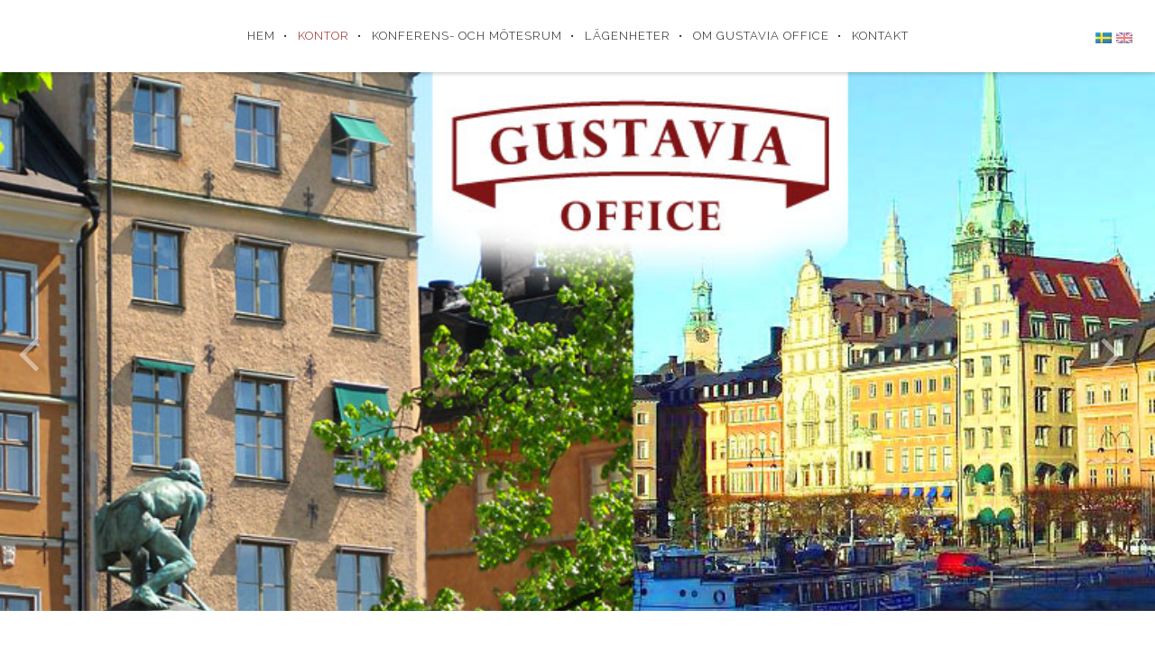

--- FILE ---
content_type: text/html; charset=UTF-8
request_url: https://www.gustaviaoffice.com/kontorshotell-kontorslokal/
body_size: 10264
content:
<!doctype html>
<html lang="sv" class="no-js">
	<head>
		<title>Hyr kontorshotell &amp; kontorslokaler i centrala Stockholm</title>
		<meta charset="UTF-8">
		<meta http-equiv="X-UA-Compatible" content="IE=edge,chrome=1">
		<meta name="viewport" content="width=device-width, initial-scale=1.0, maximum-scale=1.0, user-scalable=no" />
		<link href="//www.google-analytics.com" rel="dns-prefetch">
        <link href="https://www.gustaviaoffice.com/wp-content/themes/html5blank-stable/img/icons/favicon.ico" rel="shortcut icon">
		<link href="https://www.gustaviaoffice.com/wp-content/themes/html5blank-stable/mmenu/src/css/jquery.mmenu.css" type="text/css" rel="stylesheet" />
		<script src="https://use.fontawesome.com/6f77068998.js"></script>	
		
<!-- Google Tag Manager for WordPress by gtm4wp.com -->
<script data-cfasync="false" data-pagespeed-no-defer>//<![CDATA[
	var gtm4wp_datalayer_name = "dataLayer";
	var dataLayer = dataLayer || [];
//]]>
</script>
<!-- End Google Tag Manager for WordPress by gtm4wp.com -->
	<!-- This site is optimized with the Yoast SEO plugin v15.6.2 - https://yoast.com/wordpress/plugins/seo/ -->
	<meta name="description" content="Gustavia Office är ett exklusivt kontorshotell där vi erbjuder flexibla kontorslösningar mellan 10 till 150 kvm. Kontakta oss med dina önskemål och behov!" />
	<meta name="robots" content="index, follow, max-snippet:-1, max-image-preview:large, max-video-preview:-1" />
	<link rel="canonical" href="https://www.gustaviaoffice.com/en/kontorshotell-kontorslokal/" />
	<meta property="og:locale" content="en_US" />
	<meta property="og:type" content="article" />
	<meta property="og:title" content="Hyr kontorshotell &amp; kontorslokaler i centrala Stockholm" />
	<meta property="og:description" content="Gustavia Office är ett exklusivt kontorshotell där vi erbjuder flexibla kontorslösningar mellan 10 till 150 kvm. Kontakta oss med dina önskemål och behov!" />
	<meta property="og:url" content="https://www.gustaviaoffice.com/en/kontorshotell-kontorslokal/" />
	<meta property="og:site_name" content="Gustavia Office" />
	<meta property="article:modified_time" content="2018-02-27T13:51:05+00:00" />
	<meta property="og:image" content="https://www.gustaviaoffice.com/wp-content/uploads/2015/10/Kontor-2-700x525.jpg" />
	<meta name="twitter:card" content="summary" />
	<meta name="twitter:label1" content="Est. reading time">
	<meta name="twitter:data1" content="3 minutes">
	<script type="application/ld+json" class="yoast-schema-graph">{"@context":"https://schema.org","@graph":[{"@type":"WebSite","@id":"https://www.gustaviaoffice.com/#website","url":"https://www.gustaviaoffice.com/","name":"Gustavia Office","description":"","potentialAction":[{"@type":"SearchAction","target":"https://www.gustaviaoffice.com/?s={search_term_string}","query-input":"required name=search_term_string"}],"inLanguage":"sv"},{"@type":"ImageObject","@id":"https://www.gustaviaoffice.com/en/kontorshotell-kontorslokal/#primaryimage","inLanguage":"sv","url":"https://www.gustaviaoffice.com/wp-content/uploads/2015/10/Kontor-2.jpg","width":2048,"height":1536,"caption":"Kontorslokal"},{"@type":"WebPage","@id":"https://www.gustaviaoffice.com/en/kontorshotell-kontorslokal/#webpage","url":"https://www.gustaviaoffice.com/en/kontorshotell-kontorslokal/","name":"Hyr kontorshotell & kontorslokaler i centrala Stockholm","isPartOf":{"@id":"https://www.gustaviaoffice.com/#website"},"primaryImageOfPage":{"@id":"https://www.gustaviaoffice.com/en/kontorshotell-kontorslokal/#primaryimage"},"datePublished":"2015-10-26T07:20:57+00:00","dateModified":"2018-02-27T13:51:05+00:00","description":"Gustavia Office \u00e4r ett exklusivt kontorshotell d\u00e4r vi erbjuder flexibla kontorsl\u00f6sningar mellan 10 till 150 kvm. Kontakta oss med dina \u00f6nskem\u00e5l och behov!","inLanguage":"sv","potentialAction":[{"@type":"ReadAction","target":["https://www.gustaviaoffice.com/en/kontorshotell-kontorslokal/"]}]}]}</script>
	<!-- / Yoast SEO plugin. -->


<link rel='dns-prefetch' href='//gustaviaoffice.com' />
<link rel='dns-prefetch' href='//s.w.org' />
		<script type="text/javascript">
			window._wpemojiSettings = {"baseUrl":"https:\/\/s.w.org\/images\/core\/emoji\/13.0.1\/72x72\/","ext":".png","svgUrl":"https:\/\/s.w.org\/images\/core\/emoji\/13.0.1\/svg\/","svgExt":".svg","source":{"concatemoji":"https:\/\/www.gustaviaoffice.com\/wp-includes\/js\/wp-emoji-release.min.js?ver=5.6.16"}};
			!function(e,a,t){var n,r,o,i=a.createElement("canvas"),p=i.getContext&&i.getContext("2d");function s(e,t){var a=String.fromCharCode;p.clearRect(0,0,i.width,i.height),p.fillText(a.apply(this,e),0,0);e=i.toDataURL();return p.clearRect(0,0,i.width,i.height),p.fillText(a.apply(this,t),0,0),e===i.toDataURL()}function c(e){var t=a.createElement("script");t.src=e,t.defer=t.type="text/javascript",a.getElementsByTagName("head")[0].appendChild(t)}for(o=Array("flag","emoji"),t.supports={everything:!0,everythingExceptFlag:!0},r=0;r<o.length;r++)t.supports[o[r]]=function(e){if(!p||!p.fillText)return!1;switch(p.textBaseline="top",p.font="600 32px Arial",e){case"flag":return s([127987,65039,8205,9895,65039],[127987,65039,8203,9895,65039])?!1:!s([55356,56826,55356,56819],[55356,56826,8203,55356,56819])&&!s([55356,57332,56128,56423,56128,56418,56128,56421,56128,56430,56128,56423,56128,56447],[55356,57332,8203,56128,56423,8203,56128,56418,8203,56128,56421,8203,56128,56430,8203,56128,56423,8203,56128,56447]);case"emoji":return!s([55357,56424,8205,55356,57212],[55357,56424,8203,55356,57212])}return!1}(o[r]),t.supports.everything=t.supports.everything&&t.supports[o[r]],"flag"!==o[r]&&(t.supports.everythingExceptFlag=t.supports.everythingExceptFlag&&t.supports[o[r]]);t.supports.everythingExceptFlag=t.supports.everythingExceptFlag&&!t.supports.flag,t.DOMReady=!1,t.readyCallback=function(){t.DOMReady=!0},t.supports.everything||(n=function(){t.readyCallback()},a.addEventListener?(a.addEventListener("DOMContentLoaded",n,!1),e.addEventListener("load",n,!1)):(e.attachEvent("onload",n),a.attachEvent("onreadystatechange",function(){"complete"===a.readyState&&t.readyCallback()})),(n=t.source||{}).concatemoji?c(n.concatemoji):n.wpemoji&&n.twemoji&&(c(n.twemoji),c(n.wpemoji)))}(window,document,window._wpemojiSettings);
		</script>
		<style type="text/css">
img.wp-smiley,
img.emoji {
	display: inline !important;
	border: none !important;
	box-shadow: none !important;
	height: 1em !important;
	width: 1em !important;
	margin: 0 .07em !important;
	vertical-align: -0.1em !important;
	background: none !important;
	padding: 0 !important;
}
</style>
	<link rel='stylesheet' id='wp-block-library-css'  href='https://www.gustaviaoffice.com/wp-includes/css/dist/block-library/style.min.css?ver=5.6.16' media='all' />
<link rel='stylesheet' id='cpsh-shortcodes-css'  href='https://www.gustaviaoffice.com/wp-content/plugins/column-shortcodes//assets/css/shortcodes.css?ver=1.0.1' media='all' />
<link rel='stylesheet' id='contact-form-7-css'  href='https://www.gustaviaoffice.com/wp-content/plugins/contact-form-7/includes/css/styles.css?ver=5.3.2' media='all' />
<link rel='stylesheet' id='rs-plugin-settings-css'  href='https://gustaviaoffice.com/wp-content/plugins/revslider/rs-plugin/css/settings.css?ver=4.6.5' media='all' />
<style id='rs-plugin-settings-inline-css' type='text/css'>
.tp-caption a{color:#ff7302;text-shadow:none;-webkit-transition:all 0.2s ease-out;-moz-transition:all 0.2s ease-out;-o-transition:all 0.2s ease-out;-ms-transition:all 0.2s ease-out}.tp-caption a:hover{color:#ffa902}
</style>
<link rel='stylesheet' id='wen-responsive-columns-css'  href='https://www.gustaviaoffice.com/wp-content/plugins/wen-responsive-columns/public/css/wen-responsive-columns-public.css?ver=1.3' media='all' />
<link rel='stylesheet' id='normalize-css'  href='https://www.gustaviaoffice.com/wp-content/themes/html5blank-stable/normalize.min.css?ver=1.0' media='all' />
<link rel='stylesheet' id='mxmcom-css'  href='https://www.gustaviaoffice.com/wp-content/themes/html5blank-stable/style.css?ver=1.0' media='all' />
<link rel='stylesheet' id='slb_core-css'  href='https://www.gustaviaoffice.com/wp-content/plugins/simple-lightbox/client/css/app.css?ver=2.8.1' media='all' />
<link rel='stylesheet' id='easy_table_style-css'  href='https://www.gustaviaoffice.com/wp-content/plugins/easy-table/themes/default/style.css?ver=1.6' media='all' />
<script type='text/javascript' src='https://www.gustaviaoffice.com/wp-content/themes/html5blank-stable/js/lib/conditionizr-4.3.0.min.js?ver=4.3.0' id='conditionizr-js'></script>
<script type='text/javascript' src='https://www.gustaviaoffice.com/wp-content/themes/html5blank-stable/js/lib/modernizr-2.7.1.min.js?ver=2.7.1' id='modernizr-js'></script>
<script type='text/javascript' src='https://www.gustaviaoffice.com/wp-includes/js/jquery/jquery.min.js?ver=3.5.1' id='jquery-core-js'></script>
<script type='text/javascript' src='https://www.gustaviaoffice.com/wp-includes/js/jquery/jquery-migrate.min.js?ver=3.3.2' id='jquery-migrate-js'></script>
<script type='text/javascript' src='https://www.gustaviaoffice.com/wp-content/themes/html5blank-stable/js/scripts.js?ver=1.0.0' id='html5blankscripts-js'></script>
<script type='text/javascript' src='https://gustaviaoffice.com/wp-content/plugins/revslider/rs-plugin/js/jquery.themepunch.tools.min.js?ver=4.6.5' id='tp-tools-js'></script>
<script type='text/javascript' src='https://gustaviaoffice.com/wp-content/plugins/revslider/rs-plugin/js/jquery.themepunch.revolution.min.js?ver=4.6.5' id='revmin-js'></script>
<script type='text/javascript' src='https://www.gustaviaoffice.com/wp-content/plugins/wen-responsive-columns/public/js/wen-responsive-columns-public.js?ver=1.3' id='wen-responsive-columns-js'></script>
<script type='text/javascript' src='https://gustaviaoffice.com/wp-content/plugins/duracelltomi-google-tag-manager/js/gtm4wp-form-move-tracker.js?ver=1.11.6' id='gtm4wp-form-move-tracker-js'></script>
<link rel="https://api.w.org/" href="https://www.gustaviaoffice.com/wp-json/" /><link rel="alternate" type="application/json" href="https://www.gustaviaoffice.com/wp-json/wp/v2/pages/3512" /><link rel="alternate" type="application/json+oembed" href="https://www.gustaviaoffice.com/wp-json/oembed/1.0/embed?url=https%3A%2F%2Fwww.gustaviaoffice.com%2Fkontorshotell-kontorslokal%2F" />
<link rel="alternate" type="text/xml+oembed" href="https://www.gustaviaoffice.com/wp-json/oembed/1.0/embed?url=https%3A%2F%2Fwww.gustaviaoffice.com%2Fkontorshotell-kontorslokal%2F&#038;format=xml" />
		<script type="text/javascript">
			jQuery(document).ready(function() {
				// CUSTOM AJAX CONTENT LOADING FUNCTION
				var ajaxRevslider = function(obj) {
				
					// obj.type : Post Type
					// obj.id : ID of Content to Load
					// obj.aspectratio : The Aspect Ratio of the Container / Media
					// obj.selector : The Container Selector where the Content of Ajax will be injected. It is done via the Essential Grid on Return of Content
					
					var content = "";

					data = {};
					
					data.action = 'revslider_ajax_call_front';
					data.client_action = 'get_slider_html';
					data.token = '87d699afb7';
					data.type = obj.type;
					data.id = obj.id;
					data.aspectratio = obj.aspectratio;
					
					// SYNC AJAX REQUEST
					jQuery.ajax({
						type:"post",
						url:"https://www.gustaviaoffice.com/wp-admin/admin-ajax.php",
						dataType: 'json',
						data:data,
						async:false,
						success: function(ret, textStatus, XMLHttpRequest) {
							if(ret.success == true)
								content = ret.data;								
						},
						error: function(e) {
							console.log(e);
						}
					});
					
					 // FIRST RETURN THE CONTENT WHEN IT IS LOADED !!
					 return content;						 
				};
				
				// CUSTOM AJAX FUNCTION TO REMOVE THE SLIDER
				var ajaxRemoveRevslider = function(obj) {
					return jQuery(obj.selector+" .rev_slider").revkill();
				};

				// EXTEND THE AJAX CONTENT LOADING TYPES WITH TYPE AND FUNCTION
				var extendessential = setInterval(function() {
					if (jQuery.fn.tpessential != undefined) {
						clearInterval(extendessential);
						if(typeof(jQuery.fn.tpessential.defaults) !== 'undefined') {
							jQuery.fn.tpessential.defaults.ajaxTypes.push({type:"revslider",func:ajaxRevslider,killfunc:ajaxRemoveRevslider,openAnimationSpeed:0.3});   
							// type:  Name of the Post to load via Ajax into the Essential Grid Ajax Container
							// func: the Function Name which is Called once the Item with the Post Type has been clicked
							// killfunc: function to kill in case the Ajax Window going to be removed (before Remove function !
							// openAnimationSpeed: how quick the Ajax Content window should be animated (default is 0.3)
						}
					}
				},30);
			});
		</script>
		<style type="text/css">
.qtranxs_flag_sv {background-image: url(https://gustaviaoffice.com/wp-content/plugins/qtranslate-x/flags/se.png); background-repeat: no-repeat;}
.qtranxs_flag_en {background-image: url(https://gustaviaoffice.com/wp-content/plugins/qtranslate-x/flags/gb.png); background-repeat: no-repeat;}
</style>
<link hreflang="sv" href="https://www.gustaviaoffice.com/sv/kontorshotell-kontorslokal/" rel="alternate" />
<link hreflang="en" href="https://www.gustaviaoffice.com/en/kontorshotell-kontorslokal/" rel="alternate" />
<link hreflang="x-default" href="https://www.gustaviaoffice.com/kontorshotell-kontorslokal/" rel="alternate" />
<meta name="generator" content="qTranslate-X 3.4.6.8" />

<!-- Google Tag Manager for WordPress by gtm4wp.com -->
<script data-cfasync="false" data-pagespeed-no-defer>//<![CDATA[
	var dataLayer_content = {"pagePostType":"page","pagePostType2":"single-page","pagePostAuthor":"08Gust15Avia"};
	dataLayer.push( dataLayer_content );//]]>
</script>
<script data-cfasync="false">//<![CDATA[
(function(w,d,s,l,i){w[l]=w[l]||[];w[l].push({'gtm.start':
new Date().getTime(),event:'gtm.js'});var f=d.getElementsByTagName(s)[0],
j=d.createElement(s),dl=l!='dataLayer'?'&l='+l:'';j.async=true;j.src=
'//www.googletagmanager.com/gtm.'+'js?id='+i+dl;f.parentNode.insertBefore(j,f);
})(window,document,'script','dataLayer','GTM-WNS35Q8');//]]>
</script>
<!-- End Google Tag Manager -->
<!-- End Google Tag Manager for WordPress by gtm4wp.com -->				<script>
        conditionizr.config({
            assets: 'https://www.gustaviaoffice.com/wp-content/themes/html5blank-stable',
            tests: {}
        });
        </script>
						<script src="https://code.jquery.com/ui/1.11.2/jquery-ui.min.js"></script>
		<script src="https://www.gustaviaoffice.com/wp-content/themes/html5blank-stable/mmenu/src/js/jquery.mmenu.min.js" type="text/javascript"></script>
		<script type="text/javascript">
			jQuery(document).ready(function() {
				jQuery("#my-menu").mmenu();
			});
		</script> 
		
<script>
  (function(i,s,o,g,r,a,m){i['GoogleAnalyticsObject']=r;i[r]=i[r]||function(){
  (i[r].q=i[r].q||[]).push(arguments)},i[r].l=1*new Date();a=s.createElement(o),
  m=s.getElementsByTagName(o)[0];a.async=1;a.src=g;m.parentNode.insertBefore(a,m)
  })(window,document,'script','https://www.google-analytics.com/analytics.js','ga');

  ga('create', 'UA-18039923-1', 'auto');
  ga('send', 'pageview');

</script>
	</head>
	<body data-rsssl=1 class="page-template page-template-template-undersida page-template-template-undersida-php page page-id-3512 kontorshotell-kontorslokal">

<!-- Google Tag Manager (noscript) -->
<noscript><iframe src="https://www.googletagmanager.com/ns.html?id=GTM-WNS35Q8"
height="0" width="0" style="display:none;visibility:hidden"></iframe></noscript>
<!-- End Google Tag Manager (noscript) -->		<div> 			<header class="header clear" role="banner">
				<div class="wrapper">
										<nav class="nav" role="navigation">
						<ul><li id="menu-item-3671" class="menu-item menu-item-type-post_type menu-item-object-page menu-item-home menu-item-3671"><a href="https://www.gustaviaoffice.com/">Hem</a></li>
<li id="menu-item-3669" class="menu-item menu-item-type-post_type menu-item-object-page current-menu-item page_item page-item-3512 current_page_item menu-item-3669"><a href="https://www.gustaviaoffice.com/kontorshotell-kontorslokal/" aria-current="page">Kontor</a></li>
<li id="menu-item-3670" class="menu-item menu-item-type-post_type menu-item-object-page menu-item-3670"><a href="https://www.gustaviaoffice.com/konferenslokaler-motesrum/">Konferens- och mötesrum</a></li>
<li id="menu-item-3673" class="menu-item menu-item-type-post_type menu-item-object-page menu-item-3673"><a href="https://www.gustaviaoffice.com/overnattningslagenhet/">Lägenheter</a></li>
<li id="menu-item-4127" class="menu-item menu-item-type-post_type menu-item-object-page menu-item-4127"><a href="https://www.gustaviaoffice.com/om-gustavia-office/">Om Gustavia Office</a></li>
<li id="menu-item-3672" class="menu-item menu-item-type-post_type menu-item-object-page menu-item-3672"><a href="https://www.gustaviaoffice.com/kontakt/">Kontakt</a></li>
</ul>					</nav>
					
										<a href="#my-menu" id="openMyMenu"><img src="https://www.gustaviaoffice.com/wp-content/themes/html5blank-stable/img/mobile-menu-black.png" alt="" /></a>
					<nav id="my-menu">
						<ul><li class="menu-item menu-item-type-post_type menu-item-object-page menu-item-home menu-item-3671"><a href="https://www.gustaviaoffice.com/">Hem</a></li>
<li class="menu-item menu-item-type-post_type menu-item-object-page current-menu-item page_item page-item-3512 current_page_item menu-item-3669"><a href="https://www.gustaviaoffice.com/kontorshotell-kontorslokal/" aria-current="page">Kontor</a></li>
<li class="menu-item menu-item-type-post_type menu-item-object-page menu-item-3670"><a href="https://www.gustaviaoffice.com/konferenslokaler-motesrum/">Konferens- och mötesrum</a></li>
<li class="menu-item menu-item-type-post_type menu-item-object-page menu-item-3673"><a href="https://www.gustaviaoffice.com/overnattningslagenhet/">Lägenheter</a></li>
<li class="menu-item menu-item-type-post_type menu-item-object-page menu-item-4127"><a href="https://www.gustaviaoffice.com/om-gustavia-office/">Om Gustavia Office</a></li>
<li class="menu-item menu-item-type-post_type menu-item-object-page menu-item-3672"><a href="https://www.gustaviaoffice.com/kontakt/">Kontakt</a></li>
</ul>					</nav>
				</div>


				<aside class="header-widget">
					<style type="text/css">
.qtranxs_widget ul { margin: 0; }
.qtranxs_widget ul li
{
display: inline; /* horizontal list, use "list-item" or other appropriate value for vertical list */
list-style-type: none; /* use "initial" or other to enable bullets */
margin: 0 5px 0 0; /* adjust spacing between items */
opacity: 0.5;
-o-transition: 1s ease opacity;
-moz-transition: 1s ease opacity;
-webkit-transition: 1s ease opacity;
transition: 1s ease opacity;
}
/* .qtranxs_widget ul li span { margin: 0 5px 0 0; } */ /* other way to control spacing */
.qtranxs_widget ul li.active { opacity: 0.8; }
.qtranxs_widget ul li:hover { opacity: 1; }
.qtranxs_widget img { box-shadow: none; vertical-align: middle; display: initial; }
.qtranxs_flag { height:12px; width:18px; display:block; }
.qtranxs_flag_and_text { padding-left:20px; }
.qtranxs_flag span { display:none; }
</style>
<div id="qtranslate-2" class="qtranxs_widget">
<ul class="language-chooser language-chooser-image qtranxs_language_chooser" id="qtranslate-2-chooser">
<li class="lang-sv active"><a href="https://www.gustaviaoffice.com/sv/kontorshotell-kontorslokal/" hreflang="sv" title="Svenska (sv)" class="qtranxs_image qtranxs_image_sv"><img src="https://gustaviaoffice.com/wp-content/plugins/qtranslate-x/flags/se.png" alt="Svenska (sv)" /><span style="display:none">Svenska</span></a></li>
<li class="lang-en"><a href="https://www.gustaviaoffice.com/en/kontorshotell-kontorslokal/" hreflang="en" title="English (en)" class="qtranxs_image qtranxs_image_en"><img src="https://gustaviaoffice.com/wp-content/plugins/qtranslate-x/flags/gb.png" alt="English (en)" /><span style="display:none">English</span></a></li>
</ul><div class="qtranxs_widget_end"></div>
</div>				</aside>
			</header>
			
			<div class="slider" id="top">
				
<div id="rev_slider_4_1_wrapper" class="rev_slider_wrapper fullwidthbanner-container" style="margin:0px auto;background-color:#fff;padding:0px;margin-top:0px;margin-bottom:0px;max-height:700px;">
<!-- START REVOLUTION SLIDER 4.6.5 fullwidth mode -->
	<div id="rev_slider_4_1" class="rev_slider fullwidthabanner" style="display:none;background-image:url(https://gustaviaoffice.com/wp-content/);background-repeat:no-repeat;background-fit:cover;background-position:center top;max-height:700px;height:700px;">
<ul>	<!-- SLIDE  -->
	<li data-transition="slideright" data-slotamount="0" data-masterspeed="600"  data-saveperformance="on" >
		<!-- MAIN IMAGE -->
		<img src="https://www.gustaviaoffice.com/wp-content/uploads/2015/10/Collage-Gustavia.jpg"  alt="Collage-Gustavia"  data-bgposition="center top" data-bgfit="cover" data-bgrepeat="no-repeat">
		<!-- LAYERS -->
	</li>
	<!-- SLIDE  -->
	<li data-transition="slideright" data-slotamount="0" data-masterspeed="600"  data-saveperformance="on" >
		<!-- MAIN IMAGE -->
		<img src="https://www.gustaviaoffice.com/wp-content/uploads/2015/09/6.jpg"  alt="6"  data-bgposition="center top" data-bgfit="cover" data-bgrepeat="no-repeat">
		<!-- LAYERS -->
	</li>
	<!-- SLIDE  -->
	<li data-transition="slideright" data-slotamount="0" data-masterspeed="600"  data-saveperformance="on" >
		<!-- MAIN IMAGE -->
		<img src="https://www.gustaviaoffice.com/wp-content/uploads/2016/06/NyGustaviaHus.jpg"  alt="NyGustaviaHus"  data-bgposition="center top" data-bgfit="cover" data-bgrepeat="no-repeat">
		<!-- LAYERS -->
	</li>
	<!-- SLIDE  -->
	<li data-transition="slideright" data-slotamount="0" data-masterspeed="600"  data-saveperformance="on" >
		<!-- MAIN IMAGE -->
		<img src="https://www.gustaviaoffice.com/wp-content/uploads/2016/06/IMG_3383-e1486155118631.jpg"  alt="IMG_3383-e1486155118631"  data-bgposition="center top" data-bgfit="cover" data-bgrepeat="no-repeat">
		<!-- LAYERS -->
	</li>
	<!-- SLIDE  -->
	<li data-transition="slideright" data-slotamount="0" data-masterspeed="600"  data-saveperformance="on" >
		<!-- MAIN IMAGE -->
		<img src="https://www.gustaviaoffice.com/wp-content/uploads/2017/02/Slider-3.jpg"  alt="Slider-3"  data-bgposition="center top" data-bgfit="cover" data-bgrepeat="no-repeat">
		<!-- LAYERS -->
	</li>
</ul>
<div class="tp-bannertimer tp-bottom" style="visibility: hidden !important;"></div>	</div>
			

			<style scoped></style>

			<script type="text/javascript">

				/******************************************
					-	PREPARE PLACEHOLDER FOR SLIDER	-
				******************************************/
				

				var setREVStartSize = function() {
					var	tpopt = new Object();
						tpopt.startwidth = 1500;
						tpopt.startheight = 700;
						tpopt.container = jQuery('#rev_slider_4_1');
						tpopt.fullScreen = "off";
						tpopt.forceFullWidth="on";

					tpopt.container.closest(".rev_slider_wrapper").css({height:tpopt.container.height()});tpopt.width=parseInt(tpopt.container.width(),0);tpopt.height=parseInt(tpopt.container.height(),0);tpopt.bw=tpopt.width/tpopt.startwidth;tpopt.bh=tpopt.height/tpopt.startheight;if(tpopt.bh>tpopt.bw)tpopt.bh=tpopt.bw;if(tpopt.bh<tpopt.bw)tpopt.bw=tpopt.bh;if(tpopt.bw<tpopt.bh)tpopt.bh=tpopt.bw;if(tpopt.bh>1){tpopt.bw=1;tpopt.bh=1}if(tpopt.bw>1){tpopt.bw=1;tpopt.bh=1}tpopt.height=Math.round(tpopt.startheight*(tpopt.width/tpopt.startwidth));if(tpopt.height>tpopt.startheight&&tpopt.autoHeight!="on")tpopt.height=tpopt.startheight;if(tpopt.fullScreen=="on"){tpopt.height=tpopt.bw*tpopt.startheight;var cow=tpopt.container.parent().width();var coh=jQuery(window).height();if(tpopt.fullScreenOffsetContainer!=undefined){try{var offcontainers=tpopt.fullScreenOffsetContainer.split(",");jQuery.each(offcontainers,function(e,t){coh=coh-jQuery(t).outerHeight(true);if(coh<tpopt.minFullScreenHeight)coh=tpopt.minFullScreenHeight})}catch(e){}}tpopt.container.parent().height(coh);tpopt.container.height(coh);tpopt.container.closest(".rev_slider_wrapper").height(coh);tpopt.container.closest(".forcefullwidth_wrapper_tp_banner").find(".tp-fullwidth-forcer").height(coh);tpopt.container.css({height:"100%"});tpopt.height=coh;}else{tpopt.container.height(tpopt.height);tpopt.container.closest(".rev_slider_wrapper").height(tpopt.height);tpopt.container.closest(".forcefullwidth_wrapper_tp_banner").find(".tp-fullwidth-forcer").height(tpopt.height);}
				};

				/* CALL PLACEHOLDER */
				setREVStartSize();


				var tpj=jQuery;
				tpj.noConflict();
				var revapi4;

				tpj(document).ready(function() {

				if(tpj('#rev_slider_4_1').revolution == undefined){
					revslider_showDoubleJqueryError('#rev_slider_4_1');
				}else{
				   revapi4 = tpj('#rev_slider_4_1').show().revolution(
					{	
												dottedOverlay:"none",
						delay:6000,
						startwidth:1500,
						startheight:700,
						hideThumbs:0,

						thumbWidth:100,
						thumbHeight:50,
						thumbAmount:5,
						
												
						simplifyAll:"off",

						navigationType:"none",
						navigationArrows:"solo",
						navigationStyle:"round",

						touchenabled:"on",
						onHoverStop:"off",
						nextSlideOnWindowFocus:"on",

						swipe_threshold: 75,
						swipe_min_touches: 1,
						drag_block_vertical: false,
						
												
												
						keyboardNavigation:"off",

						navigationHAlign:"center",
						navigationVAlign:"bottom",
						navigationHOffset:0,
						navigationVOffset:20,

						soloArrowLeftHalign:"left",
						soloArrowLeftValign:"center",
						soloArrowLeftHOffset:20,
						soloArrowLeftVOffset:0,

						soloArrowRightHalign:"right",
						soloArrowRightValign:"center",
						soloArrowRightHOffset:20,
						soloArrowRightVOffset:0,

						shadow:0,
						fullWidth:"on",
						fullScreen:"off",

												spinner:"spinner0",
												
						stopLoop:"off",
						stopAfterLoops:-1,
						stopAtSlide:-1,

						shuffle:"off",

						autoHeight:"off",
						forceFullWidth:"on",
						
						
						hideTimerBar:"on",
						hideThumbsOnMobile:"off",
						hideNavDelayOnMobile:1500,
						hideBulletsOnMobile:"off",
						hideArrowsOnMobile:"off",
						hideThumbsUnderResolution:0,

												hideSliderAtLimit:0,
						hideCaptionAtLimit:0,
						hideAllCaptionAtLilmit:0,
						startWithSlide:0					});



									}
				});	/*ready*/

			</script>


			</div><!-- END REVOLUTION SLIDER -->				<div class="clear"></div>
			</div>

			<main role="main">
		<section>
							<article id="post-3512" class="post-3512 page type-page status-publish hentry">

					<div class="wrapper">
						<h1>Kontor</h1>
						<h2 style="text-align: left;"></h2>
<h2><strong>Hyr unika och representativa kontor med full service i Gamla stan</strong></h2>
<p><span style="color: #800000;">Gustavia Office är ett exklusivt kontorshotell beläget i anrika Funckska huset vid Kornhamnstorg i Gamla stan.  Här erbjuder vi flexibla kontorslösningar med full service och du kan hyra kontor mellan 10 och 150 kvm i våra 30 rum. Alla kontor är öppna och smakfullt inredda. Varje rum är unikt och många har utsikt över Riddarfjärden. Lokalerna fördelas på 6 våningsplan och har hiss. Vi tillhandahåller även <strong><span style="text-decoration: underline;"><a style="color: #800000;" href="https://www.gustaviaoffice.com/konferenslokaler-motesrum/"><em>mötes- och konferensrum</em></a></span></strong> i olika storlekar.</span></p>
<p><span style="color: #800000;">Kommunikationerna är utmärkta med taxistation utanför porten, några minuters promenad till Gamla stans och Slussens t-bana, 15 minuters promenad till Centralen och flera viktiga busslinjer runt knuten. I vår närhet finns även matbutiker, kemtvätt, bank, postombud samt ett stort utbud av trevliga caféer och restauranger.</span></p>
<p><span style="color: #800000;">Vår reception är bemannad under kontorstid och vi tar emot bud och hjälper dina besökare till rätta. Kontoren finns i flera olika storlekar och prisklasser för att passa alla önskemål. <strong><span style="text-decoration: underline;"><a style="color: #800000;" href="https://www.gustaviaoffice.com/contact/"><em>Kontakta oss</em></a></span></strong> om dina behov och önskemål, så hjälper vi dig.</span></p>
<h2><strong><span style="color: #800000;">Gustavia Office erbjuder:</span></strong></h2>
<ul>
<li><span style="color: #800000;">• Möblerade kontor med motordrivna höj- och sänkbara skrivbord</span></li>
<li><span style="color: #800000;">• Tillgång till kontoret alla dagar, dygnet runt</span></li>
<li><span style="color: #800000;">• Bemannad reception (mån-tor kl 9-17, fre kl 9-16, lunchstängt kl 12-13)</span></li>
<li><span style="color: #800000;">• Tillgång till pentry med kaffe och te</span></li>
<li><span style="color: #800000;">• Tillgång till 3 mötesrum</span></li>
<li><span style="color: #800000;">• Tillgång till skrivare och kopiator</span></li>
<li><span style="color: #800000;">• Städning och posthantering</span></li>
<li><span style="color: #800000;">• Tillgång till internet via fiber</span></li>
<li><span style="color: #800000;">• IP-telefoni med olika växellösningar</span></li>
</ul>
<p>&nbsp;</p>
<p><a href="https://www.gustaviaoffice.com/wp-content/uploads/2015/10/Kontor-2.jpg" data-slb-active="1" data-slb-asset="1388365586" data-slb-internal="0" data-slb-group="3512"><img loading="lazy" class="alignnone size-large wp-image-4203" src="https://www.gustaviaoffice.com/wp-content/uploads/2015/10/Kontor-2-700x525.jpg" alt="Kontorslokal" width="350" height="263" srcset="https://www.gustaviaoffice.com/wp-content/uploads/2015/10/Kontor-2-700x525.jpg 700w, https://www.gustaviaoffice.com/wp-content/uploads/2015/10/Kontor-2-250x188.jpg 250w, https://www.gustaviaoffice.com/wp-content/uploads/2015/10/Kontor-2-768x576.jpg 768w, https://www.gustaviaoffice.com/wp-content/uploads/2015/10/Kontor-2-120x90.jpg 120w, https://www.gustaviaoffice.com/wp-content/uploads/2015/10/Kontor-2.jpg 2048w" sizes="(max-width: 350px) 100vw, 350px" /></a> <a href="https://www.gustaviaoffice.com/wp-content/uploads/2015/10/HBL2968-Edit.jpg" data-slb-active="1" data-slb-asset="2138275687" data-slb-internal="0" data-slb-group="3512"><img loading="lazy" class="alignnone wp-image-3876" src="https://www.gustaviaoffice.com/wp-content/uploads/2015/10/HBL2968-Edit-250x188.jpg" alt="Kontorslokal 2 i Stockholm" width="350" height="263" srcset="https://www.gustaviaoffice.com/wp-content/uploads/2015/10/HBL2968-Edit-250x188.jpg 250w, https://www.gustaviaoffice.com/wp-content/uploads/2015/10/HBL2968-Edit-768x576.jpg 768w, https://www.gustaviaoffice.com/wp-content/uploads/2015/10/HBL2968-Edit-700x525.jpg 700w, https://www.gustaviaoffice.com/wp-content/uploads/2015/10/HBL2968-Edit-120x90.jpg 120w, https://www.gustaviaoffice.com/wp-content/uploads/2015/10/HBL2968-Edit.jpg 2048w" sizes="(max-width: 350px) 100vw, 350px" /></a><a href="https://www.gustaviaoffice.com/wp-content/uploads/2015/10/HBL3004.jpg" data-slb-active="1" data-slb-asset="676010768" data-slb-internal="0" data-slb-group="3512"><img loading="lazy" class="alignnone wp-image-3842" src="https://www.gustaviaoffice.com/wp-content/uploads/2015/10/HBL3004-250x188.jpg" alt="kontorslokal centrala Stockholm" width="350" height="263" srcset="https://www.gustaviaoffice.com/wp-content/uploads/2015/10/HBL3004-250x188.jpg 250w, https://www.gustaviaoffice.com/wp-content/uploads/2015/10/HBL3004-768x576.jpg 768w, https://www.gustaviaoffice.com/wp-content/uploads/2015/10/HBL3004-700x525.jpg 700w, https://www.gustaviaoffice.com/wp-content/uploads/2015/10/HBL3004-120x90.jpg 120w, https://www.gustaviaoffice.com/wp-content/uploads/2015/10/HBL3004.jpg 2048w" sizes="(max-width: 350px) 100vw, 350px" /></a> <a href="https://www.gustaviaoffice.com/wp-content/uploads/2015/10/HBL3010-Edit.jpg" data-slb-active="1" data-slb-asset="1563180300" data-slb-internal="0" data-slb-group="3512"><img loading="lazy" class="alignnone wp-image-3843" src="https://www.gustaviaoffice.com/wp-content/uploads/2015/10/HBL3010-Edit-250x188.jpg" alt="kontorshotell" width="350" height="263" srcset="https://www.gustaviaoffice.com/wp-content/uploads/2015/10/HBL3010-Edit-250x188.jpg 250w, https://www.gustaviaoffice.com/wp-content/uploads/2015/10/HBL3010-Edit-768x576.jpg 768w, https://www.gustaviaoffice.com/wp-content/uploads/2015/10/HBL3010-Edit-700x525.jpg 700w, https://www.gustaviaoffice.com/wp-content/uploads/2015/10/HBL3010-Edit-120x90.jpg 120w, https://www.gustaviaoffice.com/wp-content/uploads/2015/10/HBL3010-Edit.jpg 2048w" sizes="(max-width: 350px) 100vw, 350px" /></a><a href="https://www.gustaviaoffice.com/wp-content/uploads/2015/10/HBL2986.jpg" data-slb-active="1" data-slb-asset="184077754" data-slb-internal="0" data-slb-group="3512"><img loading="lazy" class="alignnone wp-image-3877" src="https://www.gustaviaoffice.com/wp-content/uploads/2015/10/HBL2986-250x188.jpg" alt="kontorshotell centrala stockholm" width="350" height="263" srcset="https://www.gustaviaoffice.com/wp-content/uploads/2015/10/HBL2986-250x188.jpg 250w, https://www.gustaviaoffice.com/wp-content/uploads/2015/10/HBL2986-768x576.jpg 768w, https://www.gustaviaoffice.com/wp-content/uploads/2015/10/HBL2986-700x525.jpg 700w, https://www.gustaviaoffice.com/wp-content/uploads/2015/10/HBL2986-120x90.jpg 120w, https://www.gustaviaoffice.com/wp-content/uploads/2015/10/HBL2986.jpg 2048w" sizes="(max-width: 350px) 100vw, 350px" /></a> <a href="https://www.gustaviaoffice.com/wp-content/uploads/2015/10/HBL3019.jpg" data-slb-active="1" data-slb-asset="1858094642" data-slb-internal="0" data-slb-group="3512"><img loading="lazy" class="alignnone wp-image-3878" src="https://www.gustaviaoffice.com/wp-content/uploads/2015/10/HBL3019-250x188.jpg" alt="kontorslokal 3" width="350" height="263" srcset="https://www.gustaviaoffice.com/wp-content/uploads/2015/10/HBL3019-250x188.jpg 250w, https://www.gustaviaoffice.com/wp-content/uploads/2015/10/HBL3019-768x576.jpg 768w, https://www.gustaviaoffice.com/wp-content/uploads/2015/10/HBL3019-700x525.jpg 700w, https://www.gustaviaoffice.com/wp-content/uploads/2015/10/HBL3019-120x90.jpg 120w, https://www.gustaviaoffice.com/wp-content/uploads/2015/10/HBL3019.jpg 2048w" sizes="(max-width: 350px) 100vw, 350px" /></a></p>
<p>&nbsp;</p>
					</div>

				</article>
						
			<div class="clear"></div>
		</section>
				</main>

				<aside class="to-top">
					<a href="#" class="top-link">
						<i class="fa fa-angle-double-up"></i>
					</a>
				</aside>
				<footer class="footer" role="contentinfo">
					<div class="wrapper">	
						<div id="text-6" class="widget_text">			<div class="textwidget"><div id="kontakt1"><strong>Adress</strong><br/>
Kornhamnstorg 53<br/>
111 27 Stockholm</div>
<div id="kontakt2"><strong>Telefon</strong><br/>
08-566 300 00</div>
<div id="kontakt3"><strong>Fax</strong><br/>
08-566 300 10</div>
<div id="kontakt4"><strong>E-post</strong><br/>
<a href="mailto:info@gustaviaoffice.com">info@gustaviaoffice.com</a></div></div>
		</div>						<div class="clear"></div>
					</div>
				</footer>
			<script type='text/javascript' id='contact-form-7-js-extra'>
/* <![CDATA[ */
var wpcf7 = {"apiSettings":{"root":"https:\/\/www.gustaviaoffice.com\/wp-json\/contact-form-7\/v1","namespace":"contact-form-7\/v1"}};
/* ]]> */
</script>
<script type='text/javascript' src='https://www.gustaviaoffice.com/wp-content/plugins/contact-form-7/includes/js/scripts.js?ver=5.3.2' id='contact-form-7-js'></script>
<script type='text/javascript' src='https://www.gustaviaoffice.com/wp-includes/js/wp-embed.min.js?ver=5.6.16' id='wp-embed-js'></script>
<script type='text/javascript' src='https://www.gustaviaoffice.com/wp-content/plugins/simple-lightbox/client/js/prod/lib.core.js?ver=2.8.1' id='slb_core-js'></script>
<script type='text/javascript' src='https://www.gustaviaoffice.com/wp-content/plugins/simple-lightbox/client/js/prod/lib.view.js?ver=2.8.1' id='slb_view-js'></script>
<script type='text/javascript' src='https://www.gustaviaoffice.com/wp-content/plugins/simple-lightbox/themes/baseline/js/prod/client.js?ver=2.8.1' id='slb-asset-slb_baseline-base-js'></script>
<script type='text/javascript' src='https://www.gustaviaoffice.com/wp-content/plugins/simple-lightbox/themes/default/js/prod/client.js?ver=2.8.1' id='slb-asset-slb_default-base-js'></script>
<script type='text/javascript' src='https://www.gustaviaoffice.com/wp-content/plugins/simple-lightbox/template-tags/item/js/prod/tag.item.js?ver=2.8.1' id='slb-asset-item-base-js'></script>
<script type='text/javascript' src='https://www.gustaviaoffice.com/wp-content/plugins/simple-lightbox/template-tags/ui/js/prod/tag.ui.js?ver=2.8.1' id='slb-asset-ui-base-js'></script>
<script type='text/javascript' src='https://www.gustaviaoffice.com/wp-content/plugins/simple-lightbox/content-handlers/image/js/prod/handler.image.js?ver=2.8.1' id='slb-asset-image-base-js'></script>
<script type="text/javascript" id="slb_footer">/* <![CDATA[ */if ( !!window.jQuery ) {(function($){$(document).ready(function(){if ( !!window.SLB && SLB.has_child('View.init') ) { SLB.View.init({"ui_autofit":true,"ui_animate":true,"slideshow_autostart":true,"slideshow_duration":"6","group_loop":true,"ui_overlay_opacity":"0.8","ui_title_default":false,"theme_default":"slb_default","ui_labels":{"loading":"Loading","close":"X Close","nav_next":">","nav_prev":"<","slideshow_start":"Start","slideshow_stop":"Stop","group_status":"Item %current% of %total%"}}); }
if ( !!window.SLB && SLB.has_child('View.assets') ) { {$.extend(SLB.View.assets, {"1388365586":{"id":4203,"type":"image","internal":true,"source":"https:\/\/www.gustaviaoffice.com\/wp-content\/uploads\/2015\/10\/Kontor-2.jpg","title":"Kontor-2","caption":"","description":""},"2138275687":{"id":3876,"type":"image","internal":true,"source":"https:\/\/www.gustaviaoffice.com\/wp-content\/uploads\/2015\/10\/HBL2968-Edit.jpg","title":"HBL2968-Edit","caption":"","description":""},"676010768":{"id":3842,"type":"image","internal":true,"source":"https:\/\/www.gustaviaoffice.com\/wp-content\/uploads\/2015\/10\/HBL3004.jpg","title":"hbl3004","caption":"","description":""},"1563180300":{"id":3843,"type":"image","internal":true,"source":"https:\/\/www.gustaviaoffice.com\/wp-content\/uploads\/2015\/10\/HBL3010-Edit.jpg","title":"hbl3010-edit","caption":"","description":""},"184077754":{"id":3877,"type":"image","internal":true,"source":"https:\/\/www.gustaviaoffice.com\/wp-content\/uploads\/2015\/10\/HBL2986.jpg","title":"HBL2986","caption":"","description":""},"1858094642":{"id":3878,"type":"image","internal":true,"source":"https:\/\/www.gustaviaoffice.com\/wp-content\/uploads\/2015\/10\/HBL3019.jpg","title":"HBL3019","caption":"","description":""}});} }
/* THM */
if ( !!window.SLB && SLB.has_child('View.extend_theme') ) { SLB.View.extend_theme('slb_baseline',{"name":"Baseline","parent":"","styles":[{"handle":"base","uri":"https:\/\/www.gustaviaoffice.com\/wp-content\/plugins\/simple-lightbox\/themes\/baseline\/css\/style.css","deps":[]}],"layout_raw":"<div class=\"slb_container\"><div class=\"slb_content\">{{item.content}}<div class=\"slb_nav\"><span class=\"slb_prev\">{{ui.nav_prev}}<\/span><span class=\"slb_next\">{{ui.nav_next}}<\/span><\/div><div class=\"slb_controls\"><span class=\"slb_close\">{{ui.close}}<\/span><span class=\"slb_slideshow\">{{ui.slideshow_control}}<\/span><\/div><div class=\"slb_loading\">{{ui.loading}}<\/div><\/div><div class=\"slb_details\"><div class=\"inner\"><div class=\"slb_data\"><div class=\"slb_data_content\"><span class=\"slb_data_title\">{{item.title}}<\/span><span class=\"slb_group_status\">{{ui.group_status}}<\/span><div class=\"slb_data_desc\">{{item.description}}<\/div><\/div><\/div><div class=\"slb_nav\"><span class=\"slb_prev\">{{ui.nav_prev}}<\/span><span class=\"slb_next\">{{ui.nav_next}}<\/span><\/div><\/div><\/div><\/div>"}); }if ( !!window.SLB && SLB.has_child('View.extend_theme') ) { SLB.View.extend_theme('slb_default',{"name":"Default (Light)","parent":"slb_baseline","styles":[{"handle":"base","uri":"https:\/\/www.gustaviaoffice.com\/wp-content\/plugins\/simple-lightbox\/themes\/default\/css\/style.css","deps":[]}]}); }})})(jQuery);}/* ]]> */</script>
<script type="text/javascript" id="slb_context">/* <![CDATA[ */if ( !!window.jQuery ) {(function($){$(document).ready(function(){if ( !!window.SLB ) { {$.extend(SLB, {"context":["public","user_guest"]});} }})})(jQuery);}/* ]]> */</script>
		</div> 	</body>
</html>

--- FILE ---
content_type: text/css; charset=utf-8
request_url: https://www.gustaviaoffice.com/wp-content/themes/html5blank-stable/style.css?ver=1.0
body_size: 2084
content:
/*------------------------------------*\
	Theme Name: MXM Com
	Theme URI: http://www.mxmcom.se
	Description: Wordpress by MXM Com
	Version: 1.0
\*------------------------------------*/

/* Raleway & Open Sans from Google Fonts */
@import url(https://fonts.googleapis.com/css?family=Raleway:300);
@import url(https://fonts.googleapis.com/css?family=Open+Sans:300,600);

/* Dancing script font */
@font-face {
    font-family: 'dancing_script_otregular';
    src: url('fonts/dancingscript-regular-webfont.woff2') format('woff2'),
         url('fonts/dancingscript-regular-webfont.woff') format('woff');
    font-weight: normal;
    font-style: normal;
}

/*------------------------------------*\
    SITE SETTINGS
\*------------------------------------*/

/* box-sizing on all elements */
html,
input[type="search"] {
	box-sizing: border-box;
}

*, 
*:before, 
*:after {
	box-sizing: inherit;
}

/* clearfix */
.clear:before,
.clear:after {
    content: ' ';
    display: table;
}

.clear:after {
    clear: both;
}
.clear {
    *zoom: 1;
}

/* image settings */
img {
	max-width: 100%;
	height: auto;
	border: 0;
}

figure {
	margin: 0;
	padding: 0;
}

/* reset list-items */
ul {
	margin: 0;
	padding: 0;
	font-size: 0;
}

li {
	margin: 0;
	padding: 0;
	list-style-type: none;
	font-size: 16px; /* Must set font-size on <li> since <ul> has font-size: 0; */
}

/* reset form elements */
input,
textarea {
	border: 0;
	outline: 0;
}

/* disable resizing on textarea */
textarea {
	resize: none;
}

/* no underline on tel-links */
a[href^="tel"] {
	text-decoration: none;
}

.size-medium {
	width: 200px !important;
	height: 200px !important;
}

/*------------------------------------*\
	TYPOGRAPHY
\*------------------------------------*/

/* reset headings */
h1,
h2,
h3,
h4 {
	margin: 0;
	padding: 0;
	color: #7d1616;
	font-family: 'dancing_script_otregular';
	font-weight: normal;
}

h2 a {
	text-decoration: none;
	color: #7d1616;;
}

p {
	font-size: 17px;
}

/*------------------------------------*\
    MAIN STYLING
\*------------------------------------*/

body {
	position: relative;
	z-index: 2;
	background: #ffffff;
	font-family: 'Open Sans', sans-serif;	
}

a {
	text-decoration: none;
	color: #000000;
}

.current_page_item a {
	color: #952324;
	text-decoration: none;
}

.wrapper {
	width: 100%;
	max-width: 1280px;
	margin: 0 auto;
}

.alignleft {
	float: left;
	margin: 0 20px 20px 0;
}

main section {
	padding: 60px 0;
}

/*------------------------------------*\
    HEADER
\*------------------------------------*/

header {
	position: fixed;
	z-index: 99999;
	top: 0;
	width: 100%;
	height: 80px;
	line-height: 80px;
	background: #ffffff;
	-webkit-box-shadow: 0 1px 5px rgba(0, 0, 0, 0.25);
    -moz-box-shadow: 0 1px 5px rgba(0, 0, 0, 0.25);
    box-shadow: 0 1px 5px rgba(0, 0, 0, 0.25);
}

nav {
	text-align: center;	
}

nav li {
	position: relative;
	display: inline-block;
	padding: 0 0 0 25px;
	font-family: 'Raleway', sans-serif;
	font-size: 13px;
	font-weight: 300;
	text-transform: uppercase;
}

nav li:first-child {
	padding: 0;
}

nav li:first-child a:after {
	display: none;
}

nav li a {
	display: block;	
	letter-spacing: 1px;
	color: #222222;
}

nav li a:hover {
	color: #952324
}

nav li a:after {
    content: '•';
    position: absolute;
    top: 0;
    color: #222222;
    left: 9px;
}

#openMyMenu {
	display: none;
}

.header-widget {
	position: absolute;
	top: 0;
	right: 20px;
}

/*------------------------------------*\
    SLIDER - REVOLUTION SLIDER
\*------------------------------------*/

.slider {
	padding: 80px 0 0 0;
	width: 100%;
	max-width: 1920px !important;
}

.tp-leftarrow.default,
.tp-rightarrow.default {
	background: none !important;
	z-index: 20;
}

.tp-leftarrow.default:before,
.tp-rightarrow.default:before {	
    font-family: 'FontAwesome';
    font-size: 65px;
    color: rgb(255,255,255);
    color: rgba(255,255,255, 0.45);
}

.tp-leftarrow.default:before {
	content: "\f104";
}

.tp-rightarrow.default:before {
	content: "\f105";
}

.tp-rightarrow.default:hover:before, 
.tp-leftarrow.default:hover:before {
    color: #ffffff;
    -webkit-transition: 0.2s color linear;
    -moz-transition: 0.2s color linear;
    transition: 0.2s color linear;
}

/*------------------------------------*\
    FOOTER
\*------------------------------------*/

footer {
	position: relative;
	padding: 40px 0;
	width: 100%;
	background: #952324;
	color: #ffffff;
}

footer .wrapper {
	max-width: 800px;
}

footer a {
	color: #ffffff;
	text-decoration: underline;
}

.home footer .textwidget {
	display: none;
}

.home footer {
	padding: 20px 0;
}

.to-top {
	width: 100%;
	margin: 0 auto;
	text-align: center;
}

.to-top a {
	display: inline-block;
	width: 40px;
	height: 40px;
	font-size: 28px;
	line-height: 38px;
	background: #952324;
	color: #ffffff;
	text-align: center;
	-webkit-border-radius: 3px 3px 0 0;
    -moz-border-radius: 3px 3px 0 0;
    border-radius: 3px 3px 0 0;
    -webkit-box-shadow: 0px -5px 5px rgba(0, 0, 0, 0.2);
    -moz-box-shadow: 0px -5px 5px rgba(0, 0, 0, 0.2);
    box-shadow: 0px -5px 5px rgba(0, 0, 0, 0.2);
}

/*------------------------------------*\
    HOME & SUBPAGES
\*------------------------------------*/

article .wrapper,
section .wrapper {
	max-width: 800px;
	margin: 0 auto;
}

article > .wrapper h1 {
	font-size: 53px;
	line-height: 56px;
}

.wrapper > article h2 {
	font-size: 50px;
}

#kontakt1,
#kontakt2,
#kontakt3,
#kontakt4 {
	float: left;
	width: 25%;
	padding: 0 10px 0 0;
}

.page-id-3499 h1 {
	margin: 0 0 17px 0 !important;
	text-align: center;
}

/*
Embed Youtube video responsive
*/

.embed-container { 
	position: relative; 
	padding-bottom: 56.25%; 
	height: 0; 
	overflow: hidden; 
	max-width: 100%; 
} 

.embed-container iframe, 
.embed-container object, 
.embed-container embed { 
	position: absolute; 
	top: 0; 
	left: 0; 
	width: 100%; 
	height: 100%; 
}

/*------------------------------------*\
    RESPONSIVE DESIGN
\*------------------------------------*/

@media screen and (max-width: 2560px) {


}

@media screen and (max-width: 1920px) {


}

@media screen and (max-width: 1680px) {


}

@media screen and (max-width: 1440px) {


}

@media screen and (max-width: 1366px) {


}

@media screen and (max-width: 1280px) {


}

@media screen and (max-width: 1024px) {

	
}

@media screen and (max-width: 1000px) {


}

@media screen and (max-width: 980px) {


}

@media screen and (max-width: 959px) {


}

@media screen and (max-width: 800px) {

	article > .wrapper,
	footer > .wrapper,
	.wrapper > article  {
		margin: 0 20px;
		max-width: 95%;
	}

	#kontakt1,
	#kontakt2,
	#kontakt3,
	#kontakt4 {
		float: none;
		width: 100%;
		margin: 0 0 20px 0;
	}

}

@media screen and (max-width: 768px) {

	header {
		line-height: normal;
	}

	nav {
		display: none;		
	}

	#openMyMenu {
		display: block;
		float: left;
		padding: 24px 0 24px 20px;
	}

	.mm-menu {
		position: relative;
		z-index: 9999;
		background: #ffffff;
	}

	.mm-list li a {
		color: #952324;
		padding: 10px 10px 10px 50px;
	}

	.mm-list li a:hover,
	.mm-list li.current_page_item {
		background: #952324;
		color: #ffffff;
	}

	.mm-list li a:after {
	    top: 10px;
	    left: 30px;
	}

	.mm-list li.current_page_item a {
		color: #ffffff;
	}

	.header-widget {
		padding: 29px 0;
	}

	/*.mm-menu {
		z-index: 9999;
	}*/

	.mm-list > li {
		text-align: left;
	}
}

@media screen and (max-width: 720px) {


}

@media screen and (max-width: 640px) {

	.slider {
		display: none;
	}

	main section {
		padding: 0 0 60px 0;
	}

	main section:first-child {
		padding: 100px 0 60px 0;
	}
}

@media screen and (max-width: 560px) {

	
}

@media screen and (max-width: 480px) {

	
}

@media screen and (max-width: 400px) {

	article > .wrapper,
	footer > .wrapper,
	.wrapper > article  {
		max-width: 90%;
	}
}

@media screen and (max-width: 320px) {

	
}

--- FILE ---
content_type: text/plain
request_url: https://www.google-analytics.com/j/collect?v=1&_v=j102&a=1796158868&t=pageview&_s=1&dl=https%3A%2F%2Fwww.gustaviaoffice.com%2Fkontorshotell-kontorslokal%2F&ul=en-us%40posix&dt=Hyr%20kontorshotell%20%26%20kontorslokaler%20i%20centrala%20Stockholm&sr=1280x720&vp=1280x720&_u=IEBAAEABAAAAACAAI~&jid=379075579&gjid=1726304310&cid=727386327.1768840385&tid=UA-18039923-1&_gid=182123245.1768840385&_r=1&_slc=1&z=639457014
body_size: -452
content:
2,cG-TB0EE07GMH

--- FILE ---
content_type: text/javascript; charset=utf-8
request_url: https://www.gustaviaoffice.com/wp-content/themes/html5blank-stable/js/scripts.js?ver=1.0.0
body_size: 66
content:
(function ($, root, undefined) {
	
	$(function () {
		
		'use strict';
		
		// Scroll to top from footer
		$('.top-link').click(function(){
			$('html, body').animate({scrollTop : 0},600);
		return false;
		});
		
	});
	
})(jQuery, this);
